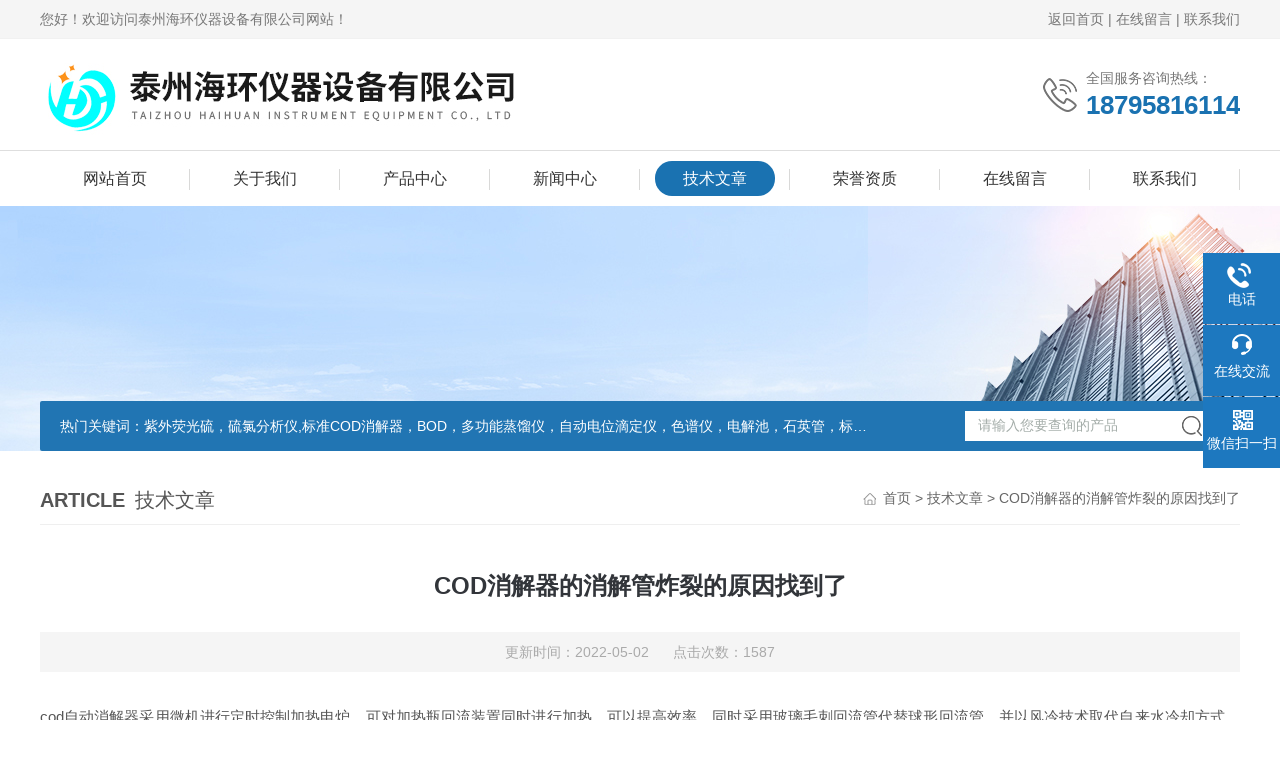

--- FILE ---
content_type: text/html; charset=utf-8
request_url: http://www.jshh17.com/Article-2998311.html
body_size: 5658
content:
<!DOCTYPE html PUBLIC "-//W3C//DTD XHTML 1.0 Transitional//EN" "http://www.w3.org/TR/xhtml1/DTD/xhtml1-transitional.dtd">
<html xmlns="http://www.w3.org/1999/xhtml">
<head>
<meta http-equiv="Content-Type" content="text/html; charset=utf-8" />
<meta http-equiv="X-UA-Compatible" content="IE=edge,chrome=1" />
<meta name="renderer" content="webkit|ie-comp|ie-stand">
<title>COD消解器的消解管炸裂的原因找到了-泰州海环仪器设备有限公司</title>


<link rel="stylesheet" type="text/css" href="/skins/509006/css/style.css"/>
<script type="text/javascript" src="/skins/509006/js/jquery.pack.js"></script>
<!--导航当前状态 JS-->
<script language="javascript" type="text/javascript"> 
	var nav= '5';
</script>
<!--导航当前状态 JS END-->

<!--此Js使手机浏览器的active为可用状态-->
<script type="text/javascript">
    document.addEventListener("touchstart", function () { }, true);
</script>
<link rel="shortcut icon" href="/Skins/509006/favicon.ico" />
<script type="application/ld+json">
{
"@context": "https://ziyuan.baidu.com/contexts/cambrian.jsonld",
"@id": "http://www.jshh17.com/Article-2998311.html",
"title": "COD消解器的消解管炸裂的原因找到了",
"pubDate": "2022-05-02T20:51:21",
"upDate": "2022-05-02T20:51:21"
    }</script>
<script language="javaScript" src="/js/JSChat.js"></script><script language="javaScript">function ChatBoxClickGXH() { DoChatBoxClickGXH('https://chat.chem17.com',512531) }</script><script>!window.jQuery && document.write('<script src="https://public.mtnets.com/Plugins/jQuery/2.2.4/jquery-2.2.4.min.js" integrity="sha384-rY/jv8mMhqDabXSo+UCggqKtdmBfd3qC2/KvyTDNQ6PcUJXaxK1tMepoQda4g5vB" crossorigin="anonymous">'+'</scr'+'ipt>');</script><script type="text/javascript" src="https://chat.chem17.com/chat/KFCenterBox/509006"></script><script type="text/javascript" src="https://chat.chem17.com/chat/KFLeftBox/509006"></script><script>
(function(){
var bp = document.createElement('script');
var curProtocol = window.location.protocol.split(':')[0];
if (curProtocol === 'https') {
bp.src = 'https://zz.bdstatic.com/linksubmit/push.js';
}
else {
bp.src = 'http://push.zhanzhang.baidu.com/push.js';
}
var s = document.getElementsByTagName("script")[0];
s.parentNode.insertBefore(bp, s);
})();
</script>
</head>

<body>

<script>
var _hmt = _hmt || [];
(function() {
  var hm = document.createElement("script");
  hm.src = "https://hm.baidu.com/hm.js?3a61f0d664be689ff82c5ce69629fc68";
  var s = document.getElementsByTagName("script")[0]; 
  s.parentNode.insertBefore(hm, s);
})();
</script>
<!--Top begin-->
<header>
	<div class="h_headtop">
        <div class="w1200 clear">
            <div class="fl hyc">您好！欢迎访问泰州海环仪器设备有限公司网站！</div>
            <div class="fr ppc"><a href="/">返回首页</a> <span>|</span> <a href="/order.html">在线留言</a> <span>|</span> <a href="/contact.html">联系我们</a></div>
        </div>
    </div>
    <div class="h_top">
        <div class="w1200 clear">
            <div class="logo fl">
                <a href="/"><img src="/skins/509006/images/logo.jpg" alt="泰州海环仪器设备有限公司"><i class="iblock"></i></a>
            </div>
            <div class="tel fr">
                <span>全国服务咨询热线：</span>
                <p>18795816114</p>
            </div>
        </div>
    </div>
    <div class="ly_nav">
        <div class="w1200">
            <div class="menu_open">
                <i></i>
                <i></i>
                <i></i>
            </div>
            <div class="nav">
                <ul class="nav_ul clear">
                    <li id="navId1" class="nav_item"><a href="/">网站首页</a></li>
                    <li id="navId2" class="nav_item"><a href="/aboutus.html">关于我们</a></li>
                    <li id="navId3" class="nav_item"><a href="/products.html">产品中心</a></li>
                    <li id="navId4" class="nav_item"><a href="/news.html">新闻中心</a><!--<i></i>--></li>
                    <li id="navId5" class="nav_item"><a href="/article.html">技术文章</a></li>
                    <li id="navId8" class="nav_item"><a href="/honor.html">荣誉资质</a></li>
                    <li id="navId6" class="nav_item"><a href="/order.html">在线留言</a><!--<i></i>--></li>
                    <li id="navId7" class="nav_item"><a href="/contact.html">联系我们</a></li>
                </ul>
            </div>
        <div class="hcover"></div>
        </div>
    </div>
    <script language="javascript" type="text/javascript">
        try {
            document.getElementById("navId" + nav).className = "nav_item on";
        }
        catch (e) {}
    </script>
</header>
<!--Top end-->

<script src="https://www.chem17.com/mystat.aspx?u=JShhyq114"></script>

<!--banner begin-->
<section class="ny_banner">
	<div class="slideshow" style="background-image: url(/skins/509006/images/ny_banner.jpg)"></div>
    <!--产品搜索 begin-->
<div class="h_search">
	<div class="w1200 clear">
    	<div class="fl">
            <div class="bd"><span>热门关键词：</span>紫外荧光硫，硫氯分析仪,标准COD消解器，BOD，多功能蒸馏仪，自动电位滴定仪，色谱仪，电解池，石英管，标样，以及仪器配套的配件</div>
        </div>
        <div class="fr">
        	<form class="search clear" action="/products.html" id="form1" name="form1" method="post">
                <input class="input fl" type="text" name="keyword" value="请输入您要查询的产品" autocomplete="off" onfocus="if(this.value=='请输入您要查询的产品'){this.value='';this.style.color='#a4ada9' }" onblur="if(this.value==''){this.value='请输入您要查询的产品' }" style="color: rgb(164, 173, 169);">
                <input class="submit fl" type="submit" name="Submit" value="">
            </form>
        </div>
    </div>
</div>
<!--产品搜索 end-->
</section>
<!--banner end-->

<!--内页中间主体内容 begin-->
<div class="ny_content">
    <div class="w1200 clear">
        <div class="ny_bread_nav">
            <div class="box_right_title"><span>article</span>技术文章</div>
            <div class="bt_text_y"><span><a href="/">首页</a> &gt; <a href="/article.html">技术文章</a> &gt; COD消解器的消解管炸裂的原因找到了</span></div>
        </div>
    </div>
    
    <div class="ny_content_bd">
    	<div class="w1200 clear ny_newsdetail">
        	
            <h1 class="ny_newsdetail_title">COD消解器的消解管炸裂的原因找到了</h1>
            <div class="ny_newsdetail_tips">更新时间：2022-05-02&nbsp;&nbsp;&nbsp;&nbsp;&nbsp;&nbsp;点击次数：1587</div>
            <div class="ny_newsdetail_con">
                <p style="white-space: normal;"><span style="font-size: 12px;">cod自动消解器采用微机进行定时控制加热电炉，可对加热瓶回流装置同时进行加热。可以提高效率，同时采用玻璃毛刺回流管代替球形回流管，并以风冷技术取代自来水冷却方式，又达到节水，使仪器规范化操作。仪器的化学溶液配制、操作和COD的计算遵照GB 11914-89，低于规定的COD水样可通过稀释滴定剂和氧化剂浓度来提高精度，高于规定的COD水样，可以通过水样的比例稀释来完成测定。</span></p><div style="white-space: normal;"><span style="font-size: 12px;">　　炸裂的几种可能原因，如何避免COD消解器炸裂?</span></div><div style="white-space: normal;"><span style="font-size: 12px;">　　COD消解器消解电磁阀闭合不严实，有漏气现象。观察加热消解过程，有气泡，液体有沸腾现象，严重时，消解器内的液体从管内流出来。cod消解器注意安全，一旦发现有气泡，要立即停止消解。查找到原因后，再测试。(注：消解池和九通阀相连的试剂管一定要固定好，以免在强大的压力下发生脱落。)</span></div><div style="white-space: normal;"><span style="font-size: 12px;">　　试剂问题。试剂配的不对，或其他原因导致提不到试剂。消解器入口堵塞，无法加入药剂，或液体不能从消解器中排到计量管中。消解器的玻璃本身有缺陷，或在维修，维护时，拆开过消解器，安装时拧的太紧，导致玻璃有损伤。</span></div><div style="white-space: normal;"><span style="font-size: 12px;">　　测量数据波动较大</span></div><div style="white-space: normal;"><span style="font-size: 12px;">　　COD消解器原因分析：首先检查室内环境温度是否正常，看空调是否正常运行。检查信号波动幅度，看设备是否接有地线。检查加热温度是否正常(加热丝有无断裂、温度变送器是否正常)</span></div><div style="white-space: normal;"><span style="font-size: 12px;">　　COD消解器设备在标定的时候没问题，cod消解器但是在测水样刚刚加热的时候提示光电异常?</span></div><div style="white-space: normal;"><span style="font-size: 12px;">　　把消解池的外面的密封盖打开发现消解池的玻璃管内液体比较浑浊、还带有白色的沉淀。zui后确认是试剂3(硫酸银)的问题，更换一瓶新的硫酸银，设备测水样正常。</span></div><div style="white-space: normal;"><span style="font-size: 12px;">　　原因分析：首先检查测量的光电信号，看一下光电信号是多少，是否低于100。</span></div><p><br/></p><p><br style="white-space: normal;"/></p><p><br/></p>
            </div>
            
            <div class="ny_PrevNext">
                <ul>
                    <li>上一篇：<a href="/Article-2997790.html">再介绍一个硫氮仪液体进样器</a></li>
                    <li>下一篇：<a href="/Article-2998863.html">介绍一下海环12管COD消解器</a></li>
                </ul>
            </div>
            
        </div>
    </div>

</div>
<!--内页中间主体内容 end-->

<!--底部 开始-->
<div class="ly_foot">
	<div class="ly_Ftmain">
        <div class="ly_Ftcon">
            <div class="ly_FtLeft">
            	<ul>
                	<li>
                    	<div class="Ft_tit">关于我们</div>
                        <a href="/aboutus.html">公司简介</a>
                        <a href="/news.html">新闻动态</a>
                        <a href="/article.html">技术文章</a>
                    </li>
                    <li>
                    	<div class="Ft_tit">产品展示</div>
                         
                  		<a href="/ParentList-2310106.html" title="荧光硫测定仪">荧光硫测定仪</a>
                         
                  		<a href="/ParentList-2310676.html" title="消解器（消解仪）">消解器（消解仪）</a>
                         
                  		<a href="/ParentList-2310735.html" title="蒸馏仪">蒸馏仪</a>
                         
                  		<a href="/ParentList-2310742.html" title="BOD测定仪">BOD测定仪</a>
                         
                  		<a href="/ParentList-2310746.html" title="电位滴定仪">电位滴定仪</a>
                         
                  		<a href="/ParentList-2310752.html" title="库伦分析仪">库伦分析仪</a>
                         
                  		<a href="/ParentList-2310762.html" title="溴指数测定仪">溴指数测定仪</a>
                         
                  		<a href="/ParentList-2310933.html" title="盐含量测定仪">盐含量测定仪</a>
                         
                  		<a href="/ParentList-2311253.html" title="水质硫化物酸化吹气装置">水质硫化物酸化吹气装置</a>
                         
                  		<a href="/ParentList-2329983.html" title="消解仪COD氨氮总磷总氮">消解仪COD氨氮总磷总氮</a>
                         
                  		<a href="/ParentList-2335209.html" title="全自动开口闭口闪点">全自动开口闭口闪点</a>
                         
                  		<a href="/ParentList-2339637.html" title="在线COD氨氮总磷总氮">在线COD氨氮总磷总氮</a>
                         
                  		<a href="/ParentList-2348742.html" title="砷含量测定仪">砷含量测定仪</a>
                         
                  		<a href="/ParentList-2447103.html" title="光度计">光度计</a>
                         
                  		<a href="/ParentList-2555422.html" title="标准物质">标准物质</a>
                         
                  		<a href="/ParentList-2555427.html" title="石英管">石英管</a>
                        
                    </li>
                    <li>
                    	<div class="Ft_tit">栏目导航</div>
                        <a href="/products.html">产品中心</a>
                        <a href="/honor.html">荣誉资质</a>
                        <a href="/successcase.html">成功案例</a>
                    </li>
                    <li>
                    	<div class="Ft_tit">联系我们</div>
                        <a href="/order.html">在线留言</a>
                        <a href="/contact.html">联系我们</a>
                    </li>
                </ul>
            </div>
            <div class="ly_FtRight">
                <div class="ly_FtEwm">
                	<img src="/skins/509006/images/code.jpg" />
                    <span>扫一扫，关注微信</span>
                </div>
                <div class="ly_FtXx">
                    <p></p>
                </div>
            </div>
            <div class="clear"></div>
        </div>
    </div>

    <div class="ly_FtBottom">
    	<div class="FtBottom_mid">
        	<div class="Ft_Copy">版权所有 &copy; 2026 泰州海环仪器设备有限公司(www.jshh17.com)  All Rights Reserved&nbsp;&nbsp;&nbsp;&nbsp;<a href="http://beian.miit.gov.cn" target="_blank" rel="nofollow">备案号：苏ICP备2021053712号-1</a>&nbsp;&nbsp;&nbsp;&nbsp;<a href="/sitemap.xml" target="_blank">sitemap.xml</a>&nbsp;&nbsp;&nbsp;&nbsp;<a href="https://www.chem17.com/login" target="_blank" rel="nofollow">管理登陆</a>&nbsp;&nbsp;&nbsp;&nbsp;技术支持：<a href="https://www.chem17.com" target="_blank" rel="nofollow">化工仪器网</a></div>
        </div>
    </div>
</div>
<!--底部 结束-->

<!--右侧漂浮 begin-->
<div class="client-2"> 
    <ul id="client-2"> 
      <!--<li class="my-kefu-qq"> 
       <div class="my-kefu-main"> 
        <div class="my-kefu-left"><a class="online-contact-btn" href="http://wpa.qq.com/msgrd?v=3&amp;uin=&amp;site=qq&amp;menu=yes" target="_blank"><i></i><p>QQ咨询</p></a></div> <div class="my-kefu-right"></div> 
       </div>
      </li>--> 
      <li class="my-kefu-tel"> 
       <div class="my-kefu-tel-main"> 
        <div class="my-kefu-left"><i></i><p>电话</p></div> 
        <a  href="tel:187-95816114" class="my-kefu-tel-right">187-95816114</a> 
       </div>
      </li> 
      <li class="my-kefu-liuyan"> 
       <div class="my-kefu-main"> 
        <div class="my-kefu-left"><a onclick="ChatBoxClickGXH()" href="#" target="_self"><i></i><p>在线交流</p></a></div> 
        <div class="my-kefu-right"></div> 
       </div>
      </li> 
      <li class="my-kefu-weixin"> 
       <div class="my-kefu-main"> 
        <div class="my-kefu-left"><i></i><p> 微信扫一扫 </p> </div> 
        <div class="my-kefu-right"> </div> 
        <div class="my-kefu-weixin-pic"><img src="/skins/509006/images/code.jpg"> </div> 
       </div>
      </li> 
      <li class="my-kefu-ftop"> 
       <div class="my-kefu-main"> 
        <div class="my-kefu-left"><a href="javascript:;"><i></i><p>返回顶部</p></a> </div> 
        <div class="my-kefu-right"> </div> 
       </div>
      </li> 
    </ul> 
</div>
<!--右侧漂浮 end-->

<script type="text/javascript" src="/skins/509006/js/pt_js.js"></script>

 <script type='text/javascript' src='/js/VideoIfrmeReload.js?v=001'></script>
  
</html>
</body>